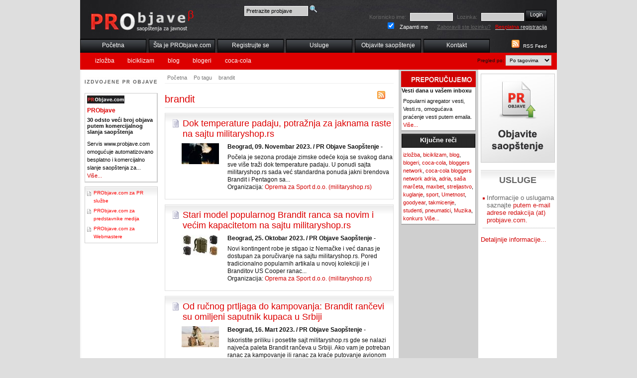

--- FILE ---
content_type: text/html; charset=utf-8
request_url: https://probjave.com/tag/brandit/
body_size: 19665
content:
<!DOCTYPE html PUBLIC "-//W3C//DTD HTML 4.01//EN"
   "http://www.w3.org/TR/html4/strict.dtd">
<html>
<head>
<title>Pregled po tagovima: brandit: PRObjave</title>
<meta http-equiv="Content-Type" content="text/html; charset=UTF-8">
<link rel="alternate" type="application/rss+xml" title="RSS 2.0" href="http://www.probjave.com/rss/">
<meta name="description" content="Pregled po tagovima: brandit: PRObjave">
<meta name="keywords" content="Pregled po tagovima: brandit: PRObjave">
<link rel="stylesheet" type="text/css" href="/css/main.css">
<link rel="stylesheet" type="text/css" href="/css/layout.css">
<link rel="stylesheet" type="text/css" href="/css/ui-theme.css">
<link rel="stylesheet" type="text/css" href="/css/default.css">
<link rel="stylesheet" type="text/css" href="/css/majin.css">
<meta name="google-site-verification" content="8MnViLzAnbJqMLa4WgqQJYAX-O2ybhtvTeEPBSYq_VA" />

  <script type="text/javascript" src="/js/jquery.js"></script>
  <script type="text/javascript" src="/js/jquery-ui.js"></script>
  <script type="text/javascript" src="/js/tiny_mce/tiny_mce.js"></script>
  <script type="text/javascript" src="/js/jquery.init.js"></script>
  <!--link rel="stylesheet" href="../../css/flora.datepicker.css" type="text/css" media="screen" title="Flora (Default)"-->
<!-- reCAPTCHA v2 -->
 <script src="https://www.google.com/recaptcha/api.js" async defer></script>
</head>
<body>
  <div id="wrapper">
    <div id="header">
      <h2><a href="/"><span>PR OBJAVE</span></a></h2>
	  <div id="pretraga-box">
		<form action="/pretraga" method="post">
		<div>
			<input type="text" name="q" class="inputpr" id="pretragaF" value="Pretrazite probjave">
			<input type="image" src="/images/search-icon.png" value="Pretrazi" alt="Pretrazi" class="submitpr">
		</div>
		</form>
	  </div>
    <div id="topnav">
      <ul>
        <li><a href="/" title="Početna">Početna</a></li>
        <li><a href="/sta-je-pr-objave" title="Šta je PRObjave.com?">Šta je PRObjave.com</a></li>
        <li><a href="/registracija" title="Registrujte se">Registrujte se</a></li>
        <li><a href="/usluge-distribucije-saopstenja" title="Usluge distribucije saopstenja za javnost - PRObjave.com">Usluge</a></li>
        <li><a href="/racun" title="Objavite Saopštenje">Objavite saopštenje</a></li>
        <li><a href="/kontakt" title="Saopštenja za javnost - Kontakt, Impresum">Kontakt</a></li>
      </ul>
    </div>
    <div id="othernav"><div id="formselect">Pregled po:
      <select id="selmenu" name="selmenu">
        <option value="menucat">Po kategoriji</option>
        <option value="menudat">Po datumu</option>
        <option value="menutyp">Po tipu</option>
        <option value="menutag" selected="selected">Po tagovima</option>
        <option value="menucit">Po gradovima</option>
      </select>
    </div>
          <ul id="menudat">
            <li><a href="/datum/poslednjih_24/" title="Poslednjih 24 sata">Poslednjih 24 sata</a></li>
            <li><a href="/datum/poslednjih_7/" title="Poslednjih 7 dana">Poslednjih 7 dana</a></li>
            <li><a href="/datum/poslednjih_30/" title="Poslednjih 30 dana">Poslednjih 30 dana</a></li>
          </ul>
          <ul id="menucat">
            <li><a href="/kategorija/politika/" title="Politika">Politika</a></li>
            <li><a href="/kategorija/ekonomija/" title="Ekonomija">Ekonomija</a></li>
            <li><a href="/kategorija/kultura-i-umetnost/" title="Kultura">Kultura</a></li>
            <li><a href="/kategorija/drustvo/" title="Društvo">Društvo</a></li>
            <li><a href="/kategorija/regioni/" title="Regioni">Regioni</a></li>
            <li><a href="/kategorija/vojvodina/" title="Vojvodina">Vojvodina</a></li>
            <li><a href="/kategorija/zabava/" title="Zabava">Zabava</a></li>
            <li><a href="/kategorija/tehnologija/" title="Tehnologija">Tehnologija</a></li>
            <li><a href="/kategorija/sport/" title="Sport">Sport</a></li>
            <li><a href="/kategorija/hronika/" title="Hronika">Hronika</a></li>
          </ul>
          <ul id="menutyp">
            <li><a href="/tip/demanti/" title="Demanti">Demanti</a></li>
            <li><a href="/tip/interview/" title="Intervju">Intervju</a></li>
            <li><a href="/tip/Izjava/" title="Izjava">Izjava</a></li>
            <li><a href="/tip/najava/" title="Najava">Najava</a></li>
            <li><a href="/tip/obavestenje/" title="Obaveštenje">Obaveštenje</a></li>
          </ul>
          <ul id="menutag">
            <li><a href="/tag/izlozba/" title="izložba">izložba</a></li>
            <li><a href="/tag/biciklizam/" title="biciklizam">biciklizam</a></li>
            <li><a href="/tag/blog/" title="blog">blog</a></li>
            <li><a href="/tag/blogeri/" title="blogeri">blogeri</a></li>
            <li><a href="/tag/coca-cola/" title="coca-cola">coca-cola</a></li>
          </ul>
          <ul id="menucit">
            <li><a href="/grad/Beograd/" title="Beograd">Beograd</a></li>
            <li><a href="/grad/novi-sad/" title="Novi Sad">Novi Sad</a></li>
            <li><a href="/grad/zrenjanin/" title="Zrenjanin">Zrenjanin</a></li>
            <li><a href="/grad/kranj/" title="Kranj, Slovenija">Kranj, Slovenija</a></li>
            <li><a href="/grad/beograd-obrenovac/" title="Beograd-Obrenovac">Beograd-Obrenovac</a></li>
          </ul>
    </div>
    </div>
    <div id="content"><div id="main">
      <ul id="breadcrumb">
        <li><a href="/" title="PR Objave">Početna</a></li>
        <li><a href="/tag/" title="Po tagu">Po tagu</a></li>
        <li><a href="/tag/brandit/" title="brandit">brandit</a></li>
      </ul>
<div id="localrss">
  <a href="/rss/tag/brandit" title="RSS"><img src="/images/rss_w.jpg" alt="RSS"></a>
</div>    <h1>brandit</h1>
<div class="newsbox">
<h2><a href="/objava/20231109_dok-temperature-padaju-potraznja-za-jaknama-raste-na-sajtu-militaryshoprs" title="Dok temperature padaju, potražnja za jaknama raste na sajtu militaryshop.rs">Dok temperature padaju, potražnja za jaknama raste na sajtu militaryshop.rs</a></h2>
<div class="imgdiv"><img src="/files/11332/t/dok_temperature_padaju__potraznja_za_jaknama_raste_na_sajtu_militaryshop.rs.jpg" alt="Dok temperature padaju, potražnja za jaknama raste na sajtu militaryshop.rs"></div>
<p class="newsdata">Beograd, 09. Novembar 2023. / PR Objave Saopštenje -</p>
<p>Počela je sezona prodaje zimske odeće koja se svakog dana sve više traži dok temperature padaju. U ponudi sajta militaryshop.rs sada već standardna ponuda jakni brendova Brandit i Pentagon sa...<br>
Organizacija: <a href="/firma/1,oprema-za-sport-d-o-o-militaryshop-rs" title="Oprema za Sport d.o.o. (militaryshop.rs)">Oprema za Sport d.o.o. (militaryshop.rs)</a></p>
        <div class="toolbox">
          <ul>
            <li class="iprint"><a href="/" title="verzija za stampu">Verzija za štampu</a></li>
            <li class="ipdf"><a href="/" title="PDF verzija">PDF verzija</a></li>
            <li class="iemail"><a href="/" title="posalji e-mailom">Pošalji e-mailom</a></li>
          </ul>
        </div>
</div>
<div class="newsbox">
<h2><a href="/objava/20231025_stari-model-popularnog-brandit-ranca-sa-novim-i-vecim-kapacitetom-na-sajtu-militaryshoprs" title="Stari model popularnog Brandit ranca sa novim i većim kapacitetom na sajtu militaryshop.rs">Stari model popularnog Brandit ranca sa novim i većim kapacitetom na sajtu militaryshop.rs</a></h2>
<div class="imgdiv"><img src="/files/11332/t/stari_model_popularnog_brandit_ranca_sa_novim_i_vecim_kapacitetom_na_sajtu_militaryshop.rs.jpg" alt="Stari model popularnog Brandit ranca sa novim i većim kapacitetom na sajtu militaryshop.rs"></div>
<p class="newsdata">Beograd, 25. Oktobar 2023. / PR Objave Saopštenje -</p>
<p>Novi kontingent robe je stigao iz Nemačke i već danas je dostupan za poručivanje na sajtu militaryshop.rs. Pored tradicionalno popularnih artikala u novoj kolekciji je i Branditov US Cooper ranac...<br>
Organizacija: <a href="/firma/1,oprema-za-sport-d-o-o-militaryshop-rs" title="Oprema za Sport d.o.o. (militaryshop.rs)">Oprema za Sport d.o.o. (militaryshop.rs)</a></p>
        <div class="toolbox">
          <ul>
            <li class="iprint"><a href="/" title="verzija za stampu">Verzija za štampu</a></li>
            <li class="ipdf"><a href="/" title="PDF verzija">PDF verzija</a></li>
            <li class="iemail"><a href="/" title="posalji e-mailom">Pošalji e-mailom</a></li>
          </ul>
        </div>
</div>
<div class="newsbox">
<h2><a href="/objava/20230316_od-rucnog-prtljaga-do-kampovanja-brandit-ranevi-su-omiljeni-saputnik-kupaca-u-srbiji" title="Od ručnog prtljaga do kampovanja: Brandit rančevi su omiljeni saputnik kupaca u Srbiji">Od ručnog prtljaga do kampovanja: Brandit rančevi su omiljeni saputnik kupaca u Srbiji</a></h2>
<div class="imgdiv"><img src="/files/11332/t/od_rucnog_prtljaga_do_kampovanja___brandit_rancevi_su_omiljeni_saputnik_kupaca_u_srbiji.jpg" alt="Od ručnog prtljaga do kampovanja: Brandit rančevi su omiljeni saputnik kupaca u Srbiji"></div>
<p class="newsdata">Beograd, 16. Mart 2023. / PR Objave Saopštenje -</p>
<p>Iskoristite priliku i posetite sajt militaryshop.rs gde se nalazi najveća paleta Brandit rančeva u Srbiji. Ako vam je potreban ranac za kampovanje ili ranac za kraće putovanje avionom onda se Brandit...<br>
Organizacija: <a href="/firma/1,oprema-za-sport-d-o-o-militaryshop-rs" title="Oprema za Sport d.o.o. (militaryshop.rs)">Oprema za Sport d.o.o. (militaryshop.rs)</a></p>
        <div class="toolbox">
          <ul>
            <li class="iprint"><a href="/" title="verzija za stampu">Verzija za štampu</a></li>
            <li class="ipdf"><a href="/" title="PDF verzija">PDF verzija</a></li>
            <li class="iemail"><a href="/" title="posalji e-mailom">Pošalji e-mailom</a></li>
          </ul>
        </div>
</div>
<div class="newsbox">
<h2><a href="/objava/20221213_veliki-izbor-povoljnih-visokokvalitetnih-ranceva-na-militaryshoprs" title="Veliki izbor povoljnih visokokvalitetnih rančeva na MilitaryShop.rs">Veliki izbor povoljnih visokokvalitetnih rančeva na MilitaryShop.rs</a></h2>
<div class="imgdiv"><img src="/files/11332/t/veliki_izbor_povoljnih_visokokvalitetnih_ranceva_na_militaryshop.jpg" alt="Veliki izbor povoljnih visokokvalitetnih rančeva na MilitaryShop.rs"></div>
<p class="newsdata">Beograd, 13. Decembar 2022. / PR Objave Obaveštenje -</p>
<p>Pronađite kvalitetan ranas po pristupačnim cenama za vas iz velike ponude premijum modela ranaca različitih veličina, boja i namena, na portalu MilitaryShop.rs. Rančevi u ponudi su originalni...<br>
Organizacija: <a href="/firma/1,oprema-za-sport-d-o-o-militaryshop-rs" title="Oprema za Sport d.o.o. (militaryshop.rs)">Oprema za Sport d.o.o. (militaryshop.rs)</a></p>
        <div class="toolbox">
          <ul>
            <li class="iprint"><a href="/" title="verzija za stampu">Verzija za štampu</a></li>
            <li class="ipdf"><a href="/" title="PDF verzija">PDF verzija</a></li>
            <li class="iemail"><a href="/" title="posalji e-mailom">Pošalji e-mailom</a></li>
          </ul>
        </div>
</div>
<div class="newsbox">
<h2><a href="/objava/20221107_jakne-visokog-kvaliteta-po-dobrim-cenama-na-militaryshoprs" title="Jakne visokog kvaliteta po dobrim cenama na MilitaryShop.rs">Jakne visokog kvaliteta po dobrim cenama na MilitaryShop.rs</a></h2>
<div class="imgdiv"><img src="/files/11332/t/jakne_visokog_kvaliteta_po_dobrim_cenama_na_militaryshop.jpg" alt="Jakne visokog kvaliteta po dobrim cenama na MilitaryShop.rs"></div>
<p class="newsdata">Beograd, 07. Novembar 2022. / PR Objave Najava -</p>
<p>Odaberite vama najbolju jaknu po povoljnoj ceni iz pažljivo kreirane ponude visokokvalitetnih jakni na MilitaryShop.rs. Sve jakne u ponudi su izrađene od materijala visokog kvaliteta, koji su tako...<br>
Organizacija: <a href="/firma/1,oprema-za-sport-d-o-o-militaryshop-rs" title="Oprema za Sport d.o.o. (militaryshop.rs)">Oprema za Sport d.o.o. (militaryshop.rs)</a></p>
        <div class="toolbox">
          <ul>
            <li class="iprint"><a href="/" title="verzija za stampu">Verzija za štampu</a></li>
            <li class="ipdf"><a href="/" title="PDF verzija">PDF verzija</a></li>
            <li class="iemail"><a href="/" title="posalji e-mailom">Pošalji e-mailom</a></li>
          </ul>
        </div>
</div>
<div class="newsbox">
<h2><a href="/objava/20211101_atraktivna-i-ogranicena-ponuda-vijetnamke-m65-na-militaryshoprs" title="Atraktivna i ograničena ponuda Vijetnamke M65 na MilitaryShop.rs">Atraktivna i ograničena ponuda Vijetnamke M65 na MilitaryShop.rs</a></h2>
<div class="imgdiv"><img src="/files/11332/t/vijetnamka_m65___militaryshop.rs_00.jpg" alt="Atraktivna i ograničena ponuda Vijetnamke M65 na MilitaryShop.rs"></div>
<p class="newsdata">Beograd, 01. Novembar 2021. / PR Objave Saopštenje -</p>
<p>Popularna Brandit Vijetnamka M65 je u ponudi na portalu MilitaryShop.rs sa akcijskom cenom od 6.990 din (3.000 din popust), za ograničeni broj modela ove jakne. Obzirom na atraktivnost ove Vijetnamke...<br>
Organizacija: <a href="/firma/1,oprema-za-sport-d-o-o-militaryshop-rs" title="Oprema za Sport d.o.o. (militaryshop.rs)">Oprema za Sport d.o.o. (militaryshop.rs)</a></p>
        <div class="toolbox">
          <ul>
            <li class="iprint"><a href="/" title="verzija za stampu">Verzija za štampu</a></li>
            <li class="ipdf"><a href="/" title="PDF verzija">PDF verzija</a></li>
            <li class="iemail"><a href="/" title="posalji e-mailom">Pošalji e-mailom</a></li>
          </ul>
        </div>
</div>
  <div class="pagingnav">Objava: 6</div>
﻿    </div></div>
    <div id="left">
    <h2><span>Izdvojene PR objave</span></h2>
      <div class="lbox">
        <a href="/firma/1,probjave" title=""><img src="/files/1/probjave_s.jpg" alt="PRObjave" class="logo"></a>
        <h3>PRObjave</h3>
        <!-- img src="/pics/demo2_m.jpg" alt="" class="pic" -->
        <h4>30 odsto veći broj objava putem komercijalnog slanja saopštenja</h4>
        <p>Servis www.probjave.com omogućuje automatizovano besplatno i komercijalno slanje saopštenja za... <a href="/objava/20100503_30-odsto-veci-broj-objava-putem-komercijalnog-slanja-saopstenja" title="30 odsto veći broj objava putem komercijalnog slanja saop&scaron;tenja">Više...</a></p>
      </div>
      <div id="lboxlinks">
        <ul>
          <li><a href="/probjave-za-pr-sluzbe" title="PRObjave.com za PR službe">PRObjave.com za PR službe</a></li>
          <li><a href="/prednosti-servisa-probjave-com-za-predstavnike-medija" title="PRObjave.com za predstavnike medija">PRObjave.com za predstavnike medija</a></li>
          <li><a href="/prednosti-servisa-probjave-com-za-online-medije" title="PRObjave.com za Webmastere">PRObjave.com za Webmastere</a></li>
        </ul>
      </div>
    </div>
    <div id="right1">
    <h2><span>PREPORUCUJEMO</span></h2>
      <div class="rbox1">
        <h4>Vesti dana u vašem inboxu</h4>
        <p>Popularni agregator vesti, Vesti.rs, omogućava praćenje vesti putem emaila. <a href="/objava/20090617_vesti-dana-u-inboxu" title="Vesti dana u va&scaron;em inboxu">Više...</a></p>
      </div>
      <div class="rbox1">
        <h3>Ključne reči</h3>
        <p><a href="/tag/izlozba">izložba</a>, <a href="/tag/biciklizam">biciklizam</a>, <a href="/tag/blog">blog</a>, <a href="/tag/blogeri">blogeri</a>, <a href="/tag/coca-cola">coca-cola</a>, <a href="/tag/bloggers_network">bloggers network</a>, <a href="/tag/coca-cola_bloggers_network_adria">coca-cola bloggers network adria</a>, <a href="/tag/adria">adria</a>, <a href="/tag/sasa_marceta">saša marčeta</a>, <a href="/tag/maxbet">maxbet</a>, <a href="/tag/streljastvo">streljastvo</a>, <a href="/tag/kuglanje">kuglanje</a>, <a href="/tag/sport">sport</a>, <a href="/tag/umetnost">Umetnost</a>, <a href="/tag/goodyear">goodyear</a>, <a href="/tag/takmicenje">takmicenje</a>, <a href="/tag/studenti">studenti</a>, <a href="/tag/pneumatici">pneumatici</a>, <a href="/tag/muzika">Muzika</a>, <a href="/tag/konkurs">konkurs</a>    <a href="/tag" title="Ključne reči">Više...</a></p>
      </div>
    </div>
    <div id="right2">
    <h2 id="objavi"><a href="/racun" title="Objavite vest"><img src="/images/objavite.jpg" alt="Objavite vest"></a></h2>
    <div id="promobanner"></div>
    <div id="uslugehp">
    <h2>USLUGE</h2>
      <ul>
        <li>Informacije o uslugama saznajte <span> putem e-mail adrese redakcija (at) probjave.com.
</span></li>
      </ul>
       <p><a href="/usluge-distribucije-saopstenja" title="usluge distribucije saopstenja">Detaljnije  informacije...</a></p>
    </div>
    </div>
    <div id="footer">
      <ul>
        <li><a href="/" title="PR Objave">Početna</a></li>
        <li><a href="/login" title="Prijava">Prijava</a></li>
        <li><a href="/uslovi-koriscenja" title="Uslovi korišćenja servisa">Uslovi korišćenja</a></li>
        <li><a href="/autorska-prava" title="Autorska prava i preuzimanje sadržaja">Autorska prava</a></li>
        <li><a href="/politika-privatnosti-fg-" title="Politika privatnosti">Politika privatnosti</a></li>
        <li><a href="/sta-je-pr-objave" title="Šta je PRObjave.com?">Šta je PRObjave.com</a></li>
        <li><a href="/registracija" title="Registrujte se">Registrujte se</a></li>
        <li><a href="/prednosti-servisa-probjave-com-za-predstavnike-medija" title="Prednosti servisa PRObjave.com za predstavnike medija">PRObjave.com za predstavnike medija</a></li>
        <li><a href="/usluge-distribucije-saopstenja" title="Usluge distribucije saopstenja za javnost - PRObjave.com">Usluge</a></li>
        <li><a href="/racun" title="Objavite Saopštenje">Objavite saopštenje</a></li>
        <li><a href="/site-map" title="Mapa sajta">Mapa sajta</a></li>
        <li><a href="/kontakt" title="Saopštenja za javnost - Kontakt, Impresum">Kontakt</a></li>
        <li><a href="/sta-je-rss" title="Šta je RSS?">Šta je RSS?</a></li>
      </ul>
q: 27 - t: 0.17488 sec<br><strong>Copyright &copy; 2009</strong> PRObjave.com. Servis je zašticen <a href="http://creativecommons.org/licenses/by/3.0/rs/deed.sr_LATN">Creative Commons 3.0 Licenca - Autorstvo</a>.
 <br>
 PRObjave.com, e-mail: redakcija (at) probjave.com.
    </div>
    <div id="toploginbox">
    <form action="/login" method="post" rel='nofollow'>
    <div>
  <label for="uname">Korisnicko ime:</label>
  <input type="text" class="input" name="uname" id="uname">
  <label for="pwd">Lozinka:</label>
  <input type="password" class="input" name="pwd" id="pwd">
  <input type="hidden" name="a" value="1">
  <input type="image" class="submit" src="/images/login.jpg" value="Prijavi me"><br>
  <input type="checkbox" class="checkbox" name="remember" id="remember" value="1" checked="checked">
  <label for="remember" class="zapamti">Zapamti me</label>
  <a href="/login/1,f" rel="nofollow" title="Zaboravili ste lozinku?">Zaboravili ste lozinku?</a> &nbsp;
  <a href="/registracija" title="Besplatna registracija" id="freereg"><span>Besplatna</span> registracija</a>
  </div>
    </form>
  </div>
    <div id="rssbox">
      <a href="/rss/" title="RSS Feed"><img src="/images/rss.jpg" alt="RSS Feed"></a>
      <a href="/rss/" title="RSS Feed">RSS Feed</a>
    </div>
  </div>

  <script type="text/javascript">
var gaJsHost = (("https:" == document.location.protocol) ? "https://ssl." : "http://www.");
document.write(unescape("%3Cscript src='" + gaJsHost + "google-analytics.com/ga.js' type='text/javascript'%3E%3C/script%3E"));
</script>
<script type="text/javascript">
try {
var pageTracker = _gat._getTracker("UA-9079313-1");
pageTracker._trackPageview();
} catch(err) {}</script>

</body>
</html>

--- FILE ---
content_type: text/css
request_url: https://probjave.com/css/majin.css
body_size: 2038
content:
#mision {
  font-size: 13px;
  text-align: left;
  padding: 8px;
  background: transparent url(../images/misija_bg.jpg) repeat-x;
  margin-bottom: 15px;
  color:#b2b2b2;
}
#mision a {
  color:#b2b2b2;
  text-decoration: none;
}
#mision a:hover {
  color:#fff;
  text-decoration: underline;
}
/* linkovi levo dole */
#lboxlinks {
  border: 1px solid #ccc;
  background: #fff url(../images/shade1.jpg) repeat-x 0 0;
}
#lboxlinks ul {
  margin: 0 4px;
  padding: 0;
}
#lboxlinks li {
  list-style: none;
  margin: 4px 0;
  padding: 0 0 0 13px;
  background: transparent url(../images/icon_doc_small.jpg) no-repeat 0 3px;
  font-size: 10px;
}
#lboxlinks li a {
  color: #f00;
  text-decoration: none;
}
#lboxlinks li a:hover {
  text-decoration: underline;
}
/* */
#uslugehp {
background: transparent url(../images/shade1.jpg) repeat-x;
font-size: 12px;
color:#666;
padding:0px;
margin-top:15px;
border-top: 1px solid #d2d2d2;
}
#uslugehp h2 {
color: #666;
text-align: center;
}
#uslugehp ul {
margin: 0;
line-height:normal;
}
#uslugehp li {
list-style: none;
background: transparent url(../images/bullet_red.gif) no-repeat 0 15px;
border-bottom: 1px dotted #a4a4a4;
padding: 8px 0px 8px 8px;
margin-left: 4px;
}
#uslugehp li span {
color: #d20f0f;
}
#usluge p {
}

/* lista objavljenih tekstova panel korisnika */
#listall {
  margin: 5px 0;
  padding: 0;
}
#listall li {
  margin: 4px 0;
  padding: 0 0 0 10px;
  background-image: url(../images/noks.gif);
  background-repeat: no-repeat;
  background-position: 0 3px;
  list-style: none;
}
#listall li.published {
  background-image: url(../images/oks.gif);
}
#listall a {
  text-decoration: none;
}

#Saopstenje #intro {
  margin: 4px;
  padding: 4px;
  border: 1px solid #f00;
  overflow: auto;
}
#Saopstenje #intro p {
  font-weight: bold;
}
#intropic {
  width: 260px;
  padding: 5px;
  float: left;
  text-align: center;
}
.newsdata {
  font-weight: bold;
}
/* free reg link */
a#freereg {
  color: #ddd;
}
a#freereg span {
  color: #f00;
}
a#freereg:hover {
  color: #fff;
}
.obligatory {
  color: #f00;
}



--- FILE ---
content_type: text/javascript
request_url: https://probjave.com/js/tiny_mce/plugins/inlinepopups/editor_plugin.js
body_size: 10533
content:
(function(){var d=tinymce.DOM,b=tinymce.dom.Element,a=tinymce.dom.Event,e=tinymce.each,c=tinymce.is;tinymce.create("tinymce.plugins.InlinePopups",{init:function(f,g){f.onBeforeRenderUI.add(function(){f.windowManager=new tinymce.InlineWindowManager(f);d.loadCSS(g+"/skins/"+(f.settings.inlinepopups_skin||"clearlooks2")+"/window.css")})},getInfo:function(){return{longname:"InlinePopups",author:"Moxiecode Systems AB",authorurl:"http://tinymce.moxiecode.com",infourl:"http://wiki.moxiecode.com/index.php/TinyMCE:Plugins/inlinepopups",version:tinymce.majorVersion+"."+tinymce.minorVersion}}});tinymce.create("tinymce.InlineWindowManager:tinymce.WindowManager",{InlineWindowManager:function(f){var g=this;g.parent(f);g.zIndex=300000;g.count=0;g.windows={}},open:function(r,j){var y=this,i,k="",q=y.editor,g=0,s=0,h,m,n,o,l,v,x;r=r||{};j=j||{};if(!r.inline){return y.parent(r,j)}if(!r.type){y.bookmark=q.selection.getBookmark("simple")}i=d.uniqueId();h=d.getViewPort();r.width=parseInt(r.width||320);r.height=parseInt(r.height||240)+(tinymce.isIE?8:0);r.min_width=parseInt(r.min_width||150);r.min_height=parseInt(r.min_height||100);r.max_width=parseInt(r.max_width||2000);r.max_height=parseInt(r.max_height||2000);r.left=r.left||Math.round(Math.max(h.x,h.x+(h.w/2)-(r.width/2)));r.top=r.top||Math.round(Math.max(h.y,h.y+(h.h/2)-(r.height/2)));r.movable=r.resizable=true;j.mce_width=r.width;j.mce_height=r.height;j.mce_inline=true;j.mce_window_id=i;j.mce_auto_focus=r.auto_focus;y.features=r;y.params=j;y.onOpen.dispatch(y,r,j);if(r.type){k+=" mceModal";if(r.type){k+=" mce"+r.type.substring(0,1).toUpperCase()+r.type.substring(1)}r.resizable=false}if(r.statusbar){k+=" mceStatusbar"}if(r.resizable){k+=" mceResizable"}if(r.minimizable){k+=" mceMinimizable"}if(r.maximizable){k+=" mceMaximizable"}if(r.movable){k+=" mceMovable"}y._addAll(d.doc.body,["div",{id:i,"class":q.settings.inlinepopups_skin||"clearlooks2",style:"width:100px;height:100px"},["div",{id:i+"_wrapper","class":"mceWrapper"+k},["div",{id:i+"_top","class":"mceTop"},["div",{"class":"mceLeft"}],["div",{"class":"mceCenter"}],["div",{"class":"mceRight"}],["span",{id:i+"_title"},r.title||""]],["div",{id:i+"_middle","class":"mceMiddle"},["div",{id:i+"_left","class":"mceLeft"}],["span",{id:i+"_content"}],["div",{id:i+"_right","class":"mceRight"}]],["div",{id:i+"_bottom","class":"mceBottom"},["div",{"class":"mceLeft"}],["div",{"class":"mceCenter"}],["div",{"class":"mceRight"}],["span",{id:i+"_status"},"Content"]],["a",{"class":"mceMove",tabindex:"-1",href:"javascript:;"}],["a",{"class":"mceMin",tabindex:"-1",href:"javascript:;",onmousedown:"return false;"}],["a",{"class":"mceMax",tabindex:"-1",href:"javascript:;",onmousedown:"return false;"}],["a",{"class":"mceMed",tabindex:"-1",href:"javascript:;",onmousedown:"return false;"}],["a",{"class":"mceClose",tabindex:"-1",href:"javascript:;",onmousedown:"return false;"}],["a",{id:i+"_resize_n","class":"mceResize mceResizeN",tabindex:"-1",href:"javascript:;"}],["a",{id:i+"_resize_s","class":"mceResize mceResizeS",tabindex:"-1",href:"javascript:;"}],["a",{id:i+"_resize_w","class":"mceResize mceResizeW",tabindex:"-1",href:"javascript:;"}],["a",{id:i+"_resize_e","class":"mceResize mceResizeE",tabindex:"-1",href:"javascript:;"}],["a",{id:i+"_resize_nw","class":"mceResize mceResizeNW",tabindex:"-1",href:"javascript:;"}],["a",{id:i+"_resize_ne","class":"mceResize mceResizeNE",tabindex:"-1",href:"javascript:;"}],["a",{id:i+"_resize_sw","class":"mceResize mceResizeSW",tabindex:"-1",href:"javascript:;"}],["a",{id:i+"_resize_se","class":"mceResize mceResizeSE",tabindex:"-1",href:"javascript:;"}]]]);d.setStyles(i,{top:-10000,left:-10000});if(tinymce.isGecko){d.setStyle(i,"overflow","auto")}if(!r.type){g+=d.get(i+"_left").clientWidth;g+=d.get(i+"_right").clientWidth;s+=d.get(i+"_top").clientHeight;s+=d.get(i+"_bottom").clientHeight}d.setStyles(i,{top:r.top,left:r.left,width:r.width+g,height:r.height+s});x=r.url||r.file;if(x){if(tinymce.relaxedDomain){x+=(x.indexOf("?")==-1?"?":"&")+"mce_rdomain="+tinymce.relaxedDomain}x=tinymce._addVer(x)}if(!r.type){d.add(i+"_content","iframe",{id:i+"_ifr",src:'javascript:""',frameBorder:0,style:"border:0;width:10px;height:10px"});d.setStyles(i+"_ifr",{width:r.width,height:r.height});d.setAttrib(i+"_ifr","src",x)}else{d.add(i+"_wrapper","a",{id:i+"_ok","class":"mceButton mceOk",href:"javascript:;",onmousedown:"return false;"},"Ok");if(r.type=="confirm"){d.add(i+"_wrapper","a",{"class":"mceButton mceCancel",href:"javascript:;",onmousedown:"return false;"},"Cancel")}d.add(i+"_middle","div",{"class":"mceIcon"});d.setHTML(i+"_content",r.content.replace("\n","<br />"))}n=a.add(i,"mousedown",function(t){var u=t.target,f,p;f=y.windows[i];y.focus(i);if(u.nodeName=="A"||u.nodeName=="a"){if(u.className=="mceMax"){f.oldPos=f.element.getXY();f.oldSize=f.element.getSize();p=d.getViewPort();p.w-=2;p.h-=2;f.element.moveTo(p.x,p.y);f.element.resizeTo(p.w,p.h);d.setStyles(i+"_ifr",{width:p.w-f.deltaWidth,height:p.h-f.deltaHeight});d.addClass(i+"_wrapper","mceMaximized")}else{if(u.className=="mceMed"){f.element.moveTo(f.oldPos.x,f.oldPos.y);f.element.resizeTo(f.oldSize.w,f.oldSize.h);f.iframeElement.resizeTo(f.oldSize.w-f.deltaWidth,f.oldSize.h-f.deltaHeight);d.removeClass(i+"_wrapper","mceMaximized")}else{if(u.className=="mceMove"){return y._startDrag(i,t,u.className)}else{if(d.hasClass(u,"mceResize")){return y._startDrag(i,t,u.className.substring(13))}}}}}});o=a.add(i,"click",function(f){var p=f.target;y.focus(i);if(p.nodeName=="A"||p.nodeName=="a"){switch(p.className){case"mceClose":y.close(null,i);return a.cancel(f);case"mceButton mceOk":case"mceButton mceCancel":r.button_func(p.className=="mceButton mceOk");return a.cancel(f)}}});v=y.windows[i]={id:i,mousedown_func:n,click_func:o,element:new b(i,{blocker:1,container:q.getContainer()}),iframeElement:new b(i+"_ifr"),features:r,deltaWidth:g,deltaHeight:s};v.iframeElement.on("focus",function(){y.focus(i)});if(y.count==0&&y.editor.getParam("dialog_type","modal")=="modal"){d.add(d.doc.body,"div",{id:"mceModalBlocker","class":(y.editor.settings.inlinepopups_skin||"clearlooks2")+"_modalBlocker",style:{zIndex:y.zIndex-1}});d.show("mceModalBlocker")}else{d.setStyle("mceModalBlocker","z-index",y.zIndex-1)}if(tinymce.isIE6||/Firefox\/2\./.test(navigator.userAgent)||(tinymce.isIE&&!d.boxModel)){d.setStyles("mceModalBlocker",{position:"absolute",left:h.x,top:h.y,width:h.w-2,height:h.h-2})}y.focus(i);y._fixIELayout(i,1);if(d.get(i+"_ok")){d.get(i+"_ok").focus()}y.count++;return v},focus:function(h){var g=this,f;if(f=g.windows[h]){f.zIndex=this.zIndex++;f.element.setStyle("zIndex",f.zIndex);f.element.update();h=h+"_wrapper";d.removeClass(g.lastId,"mceFocus");d.addClass(h,"mceFocus");g.lastId=h}},_addAll:function(k,h){var g,l,f=this,j=tinymce.DOM;if(c(h,"string")){k.appendChild(j.doc.createTextNode(h))}else{if(h.length){k=k.appendChild(j.create(h[0],h[1]));for(g=2;g<h.length;g++){f._addAll(k,h[g])}}}},_startDrag:function(v,G,E){var o=this,u,z,C=d.doc,f,l=o.windows[v],h=l.element,y=h.getXY(),x,q,F,g,A,s,r,j,i,m,k,n,B;g={x:0,y:0};A=d.getViewPort();A.w-=2;A.h-=2;j=G.screenX;i=G.screenY;m=k=n=B=0;u=a.add(C,"mouseup",function(p){a.remove(C,"mouseup",u);a.remove(C,"mousemove",z);if(f){f.remove()}h.moveBy(m,k);h.resizeBy(n,B);q=h.getSize();d.setStyles(v+"_ifr",{width:q.w-l.deltaWidth,height:q.h-l.deltaHeight});o._fixIELayout(v,1);return a.cancel(p)});if(E!="Move"){D()}function D(){if(f){return}o._fixIELayout(v,0);d.add(C.body,"div",{id:"mceEventBlocker","class":"mceEventBlocker "+(o.editor.settings.inlinepopups_skin||"clearlooks2"),style:{zIndex:o.zIndex+1}});if(tinymce.isIE6||(tinymce.isIE&&!d.boxModel)){d.setStyles("mceEventBlocker",{position:"absolute",left:A.x,top:A.y,width:A.w-2,height:A.h-2})}f=new b("mceEventBlocker");f.update();x=h.getXY();q=h.getSize();s=g.x+x.x-A.x;r=g.y+x.y-A.y;d.add(f.get(),"div",{id:"mcePlaceHolder","class":"mcePlaceHolder",style:{left:s,top:r,width:q.w,height:q.h}});F=new b("mcePlaceHolder")}z=a.add(C,"mousemove",function(w){var p,H,t;D();p=w.screenX-j;H=w.screenY-i;switch(E){case"ResizeW":m=p;n=0-p;break;case"ResizeE":n=p;break;case"ResizeN":case"ResizeNW":case"ResizeNE":if(E=="ResizeNW"){m=p;n=0-p}else{if(E=="ResizeNE"){n=p}}k=H;B=0-H;break;case"ResizeS":case"ResizeSW":case"ResizeSE":if(E=="ResizeSW"){m=p;n=0-p}else{if(E=="ResizeSE"){n=p}}B=H;break;case"mceMove":m=p;k=H;break}if(n<(t=l.features.min_width-q.w)){if(m!==0){m+=n-t}n=t}if(B<(t=l.features.min_height-q.h)){if(k!==0){k+=B-t}B=t}n=Math.min(n,l.features.max_width-q.w);B=Math.min(B,l.features.max_height-q.h);m=Math.max(m,A.x-(s+A.x));k=Math.max(k,A.y-(r+A.y));m=Math.min(m,(A.w+A.x)-(s+q.w+A.x));k=Math.min(k,(A.h+A.y)-(r+q.h+A.y));if(m+k!==0){if(s+m<0){m=0}if(r+k<0){k=0}F.moveTo(s+m,r+k)}if(n+B!==0){F.resizeTo(q.w+n,q.h+B)}return a.cancel(w)});return a.cancel(G)},resizeBy:function(g,h,i){var f=this.windows[i];if(f){f.element.resizeBy(g,h);f.iframeElement.resizeBy(g,h)}},close:function(j,l){var h=this,g,k=d.doc,f=0,i,l;l=h._findId(l||j);if(!h.windows[l]){h.parent(j);return}h.count--;if(h.count==0){d.remove("mceModalBlocker")}if(g=h.windows[l]){h.onClose.dispatch(h);a.remove(k,"mousedown",g.mousedownFunc);a.remove(k,"click",g.clickFunc);a.clear(l);a.clear(l+"_ifr");d.setAttrib(l+"_ifr","src",'javascript:""');g.element.remove();delete h.windows[l];e(h.windows,function(m){if(m.zIndex>f){i=m;f=m.zIndex}});if(i){h.focus(i.id)}}},setTitle:function(f,g){var h;f=this._findId(f);if(h=d.get(f+"_title")){h.innerHTML=d.encode(g)}},alert:function(g,f,j){var i=this,h;h=i.open({title:i,type:"alert",button_func:function(k){if(f){f.call(k||i,k)}i.close(null,h.id)},content:d.encode(i.editor.getLang(g,g)),inline:1,width:400,height:130})},confirm:function(g,f,j){var i=this,h;h=i.open({title:i,type:"confirm",button_func:function(k){if(f){f.call(k||i,k)}i.close(null,h.id)},content:d.encode(i.editor.getLang(g,g)),inline:1,width:400,height:130})},_findId:function(f){var g=this;if(typeof(f)=="string"){return f}e(g.windows,function(h){var i=d.get(h.id+"_ifr");if(i&&f==i.contentWindow){f=h.id;return false}});return f},_fixIELayout:function(i,h){var f,g;if(!tinymce.isIE6){return}e(["n","s","w","e","nw","ne","sw","se"],function(j){var k=d.get(i+"_resize_"+j);d.setStyles(k,{width:h?k.clientWidth:"",height:h?k.clientHeight:"",cursor:d.getStyle(k,"cursor",1)});d.setStyle(i+"_bottom","bottom","-1px");k=0});if(f=this.windows[i]){f.element.hide();f.element.show();e(d.select("div,a",i),function(k,j){if(k.currentStyle.backgroundImage!="none"){g=new Image();g.src=k.currentStyle.backgroundImage.replace(/url\(\"(.+)\"\)/,"$1")}});d.get(i).style.filter=""}}});tinymce.PluginManager.add("inlinepopups",tinymce.plugins.InlinePopups)})();